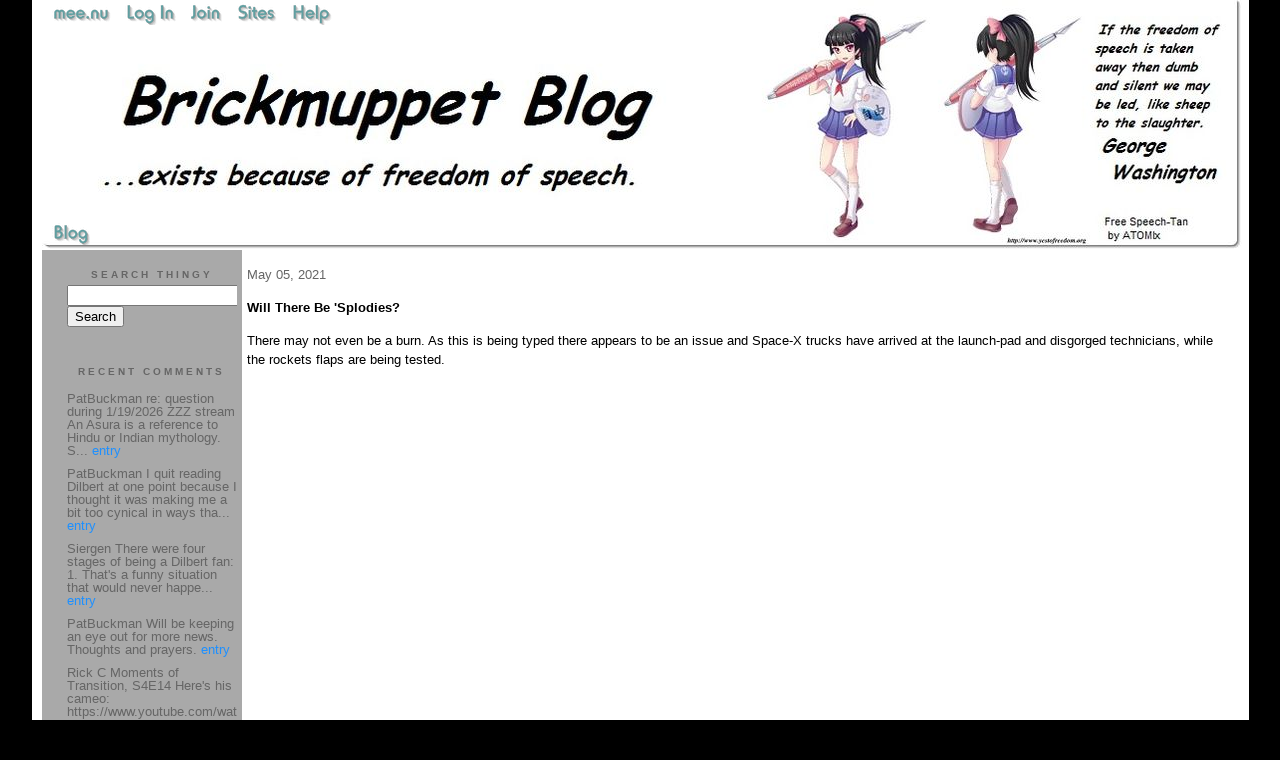

--- FILE ---
content_type: text/html;charset=utf-8
request_url: http://brickmuppet.mee.nu/will_there_be_splodies_
body_size: 8782
content:
<!DOCTYPE HTML PUBLIC "-//W3C//DTD HTML 4.01 Transitional//EN"
"http://www.w3.org/TR/html4/loose.dtd">

<html><head>

<meta http-equiv="Content-Type" content="text/html; charset=utf-8">
<title>Brickmuppet Blog 2.0</title>

<link rel="stylesheet" href="/css/site.css" type="text/css">

<base href="http://brickmuppet.mee.nu/" target="_self">


<link rel="alternate" type="application/rss+xml" title="RSS" href="feed/rss">
<link rel="alternate" type="application/atom+xml" title="Atom" href="feed/atom">


<script language="JavaScript" src="https://scripts.mee.nu/util.js" type="text/javascript"></script>
<script language="JavaScript" src="https://scripts.mee.nu/mootools.js" type="text/javascript"></script>

</head>

<body onload="SetPageHeight()">
<div id="main">





































<div id="banner-ad">

<span style="float: left; text-align: left;">
<a href="https://mee.nu/register"><img src="https://mee.nu/images/animad14.gif" border="0" /></a>
</span>

<span style="float: right; text-align: right;">
<a href="http://mee.nu/"><img src="https://mee.nu/style/logo/mee.nu-cadetblue-sm.png" alt="mee.nu" border="0"></a>
</span>

</div>


<div id="banner-system">
<span style="float: left; text-align: left; top: 0px;">

<a href="https://mee.nu/"><img src="https://mee.nu/style/word/cadetblue/mee.nu.png" alt="mee.nu" border="0"></a>

<!--
<a href="http://mu.nu/"><img src="https://mee.nu/style/word/cadetblue/mu.nu.png" alt="mu.nu" border="0"></a>
-->


<a href="/login/"><img src="https://mee.nu/style/word/cadetblue/Log In.png" alt="Log In" border="0"></a>
<a href="https://mee.nu/register/"><img src="https://mee.nu/style/word/cadetblue/Join.png" alt="Join" border="0"></a>


<a href="https://mee.nu/sites/"><img src="https://mee.nu/style/word/cadetblue/Sites.png" alt="Sites" border="0"></a>
<a href="https://mee.nu/help/"><img src="https://mee.nu/style/word/cadetblue/Help.png" alt="Help" border="0"></a>

</span>

<span style="float: right; text-align: right;">



</span>
</div>

<a href="/">
<div id="banner-image">
</div>
</a>

<div id="banner-menu" style="font-size: 15px; overflow: hidden;">

<span style="float: left; text-align: left;">

<a href="/">
<img border="0" src="https://mee.nu/style/word/cadetblue/Blog.png" alt="Blog" />
</a>

<!--
<a href="/forum/">
<img border="0" src="https://mee.nu/style/word/cadetblue/Forum.png" alt="Forum" />
</a>
-->

</span>



</div>

<div id="contents">

<div id="page-content1"><div class="content">


<h2>May 05, 2021</h2><p />
<a name="aa3197328"></a>

<!-- If you have category icons, you can enable them by uncommenting this code 
<img src="/icons/folder_Actually, it IS rocket science....gif"
         align="left" height="48" width="48"
         border="0" alt="Actually, it IS rocket science..." title="Actually, it IS rocket science..." />
-->

<div id="a3197328"><b>Will There Be 'Splodies? </b><p />
There may not even be a burn. As this is being typed there appears to be an issue and Space-X trucks have arrived at the launch-pad and disgorged technicians, while the rockets flaps are being tested.&nbsp;
<div><br />
	</div>
<div><iframe title="YouTube video player" class="youtube-player" type="text/html" width="960" height="570" src="https://www.youtube.com/embed/NPNvB5ComFw" frameborder="0" allowFullScreen></iframe></div>
<div><br />
	</div>
<div>However, the FAA mandated launch window extends until 8PM Houston time. For now the commentators are discussing the relative merits of cooking bacon in the oven.&nbsp;<br />
	
	<div><br />
		</div>
	<div><span style="font-weight: bold; text-decoration: underline; font-style: italic;">UPDATE:&nbsp;</span></div>
	<div>One of The Brickmuppet's Crack Team of Explodemologists has an update as of 17:37.</div></div>
<div><br />
	</div>
<div style="text-align: center;"><img src="/images/SplodyWabbit.gif" title="" alt="" /><br />
	</div>
<div style="text-align: center;"><span style="font-size: 10pt; font-style: italic;">"They're pumping in fuel! The countdown has restarted!&nbsp;</span></div>
<div style="text-align: center;"><span style="font-size: 10pt; font-style: italic;">Fireworks are likely!</span></div>
<div style="text-align: center;"><br />
	</div>
<div style="text-align: center;"><br />
	</div>
<div style="text-align: left;"><span style="font-weight: bold; font-style: italic; text-decoration: underline;">UPDATE 2</span>:</div>
<div style="text-align: left;"><br />
	</div>
<div style="text-align: left;">It looks like they did it! no explosions are in evidence and a small fire on the pad has been extinguished. It appears this was completely successful.</div>
<div style="text-align: left;"><br />
	</div>
<div style="text-align: left;"><br />
	</div>
<div style="text-align: left;">A superb celebration of the 60th anniversary of <a href="https://www.nasa.gov/image-feature/60-years-ago-alan-shepard-becomes-the-first-american-in-space">Alan Shephard's 1961 flight</a>.&nbsp;</div>
<div style="text-align: left;"><br />
	</div>
<div style="text-align: left;"><br />
	</div>       
<a name="more"></a>

<p class="posted">
Posted by: <a href="http://brickmuppet.mee.nu" rel="nofollow">The Brickmuppet</a> at
<a href="will_there_be_splodies_">04:10 PM</a>

| No Comments 
| <a href="will_there_be_splodies_">Add Comment</a>
<br />
Post contains 133 words, total size 2 kb.
</p>   
<div id="cc3197328" 
style="display:block"
>

<p class="posted">
<a href="#" onclick="ShowHide('cc3197328'); return false;">Hide Comments</a>
| <a href="will_there_be_splodies_">Add Comment
</a>
</p>   
</div>
</div>



<script language="Javascript" src="http://brickmuppet.mee.nu/editor/scripts/innovaeditor.js"></script>

<div id="duck.tape"  style="display: none;">
<form method="post" action="https://brickmuppet.mee.nu/" name="form.comment">
<input type="hidden" name="static" value="1" />
<input type="hidden" name="entry" value="3197328" />
<input type="hidden" name="magic.word" value="please" />
<input type="hidden" name="form" value="duck" />

<input id="author" name="author" />
<input id="email" name="email" />
<input id="url" name="url" />
<input id="web" name="web" />
<textarea id="text" name="text" rows="10" cols="50"></textarea>
<input style="font-weight: bold;" type="submit" name="submit" 
    tabindex="5" value="&nbsp;Post&nbsp;" />
</form>
</div>



<form method="post" action="http://brickmuppet.mee.nu/" name="form.thingy">
<input type="hidden" name="static" value="1" />
<input type="hidden" name="post" value="3197328" />
<input type="hidden" name="blog" value="[page.blog]" />
<input type="hidden" name="magic.word" value="please" />
<input type="hidden" name="entry" value="3197328" />
<input type="hidden" name="form" value="comment" />

<p><label for="name">Name: <font color=red>*</font></label><br />
<input tabindex="1" id="name" name="name" value=""/></p>

<p><label for="mail">Mail: <font color=red>*</font></label><br />
<input tabindex="2" id="mail" name="mail" value="" /></p>

<p><label for="web">Web:</label><br />

<input tabindex="3" type="text" name="web" id="web" value="" />


<p>What colour is a green orange?</p>
<p><label for="captcha">Answer:</label><br />

<input tabindex="4" type="text" name="captcha" id="captcha" value="" />


<br style="clear: both;" />
</p>

<p><label for="ctext">Comments:</label><br/>
<textarea tabindex="5" id="ctext" name="text" rows="10" cols="50"> </textarea></p>

<script>
var oEdit1 = new InnovaEditor("oEdit1");
oEdit1.toolbarMode=0;
oEdit1.features=["Save","|","Bold","Italic","Underline","Strikethrough","Superscript","Subscript","|","ForeColor","BackColor","|","Hyperlink","Characters","|","Undo","Redo","|","XHTMLSource"];
oEdit1.width="500px";
oEdit1.height="350px";
oEdit1.useDIV=false;
oEdit1.useBR=false;
oEdit1.REPLACE("ctext");
</script>
<input type="hidden" name="editor" value="innova" />

<div align="left">

<p>

<input style="font-weight: bold;"
 type="submit" name="preview" 
 tabindex="5" value="&nbsp;Preview&nbsp;" />

<input 
 type="submit" name="post" 
 tabindex="6" value="&nbsp;Post&nbsp;" />
</div>
</form>







<div class="pageinfo">32kb generated in CPU 0.0511, elapsed 0.138 seconds.<br/>
 69 queries taking 0.1306 seconds, 377 records returned.<br/>
Powered by Minx 1.1.6c-pink.</div>

</div></div>

<div id="page-sidebar1"><div class="sidebar">

<div class="applet">

<div class="applet-header">
<h2>Search Thingy</h2>
</div>

<div class="applet-content">
<form method="post" action="http://brickmuppet.mee.nu/">
<input type="hidden" name="form" value="form.search" />
<input type="hidden" name="site" value="[site.id]" />
<input name="search" size="20">
<br/>
<input value="Search" type="submit">
</form>
<br/>
</div>

<div class="applet-footer">
</div>

</div>
<div class="applet">

<div class="applet-header">
<h2>Recent Comments</h2>
</div>

<div class="applet-content">
<ul>

<li>PatBuckman
re: question during 1/19/2026 ZZZ stream

An Asura is a reference to Hindu or Indian mythology.  S... <a href="status_report_">entry</a></li>

<li>PatBuckman
I quit reading Dilbert at one point because I thought it was making me a bit too cynical in ways tha... <a href="scott_adams_1956-2026">entry</a></li>

<li>Siergen
There were four stages of being a Dilbert fan:

1. That's a funny situation that would never happe... <a href="scott_adams_1956-2026">entry</a></li>

<li>PatBuckman
Will be keeping an eye out for more news.  Thoughts and prayers. <a href="status_report_">entry</a></li>

<li>Rick C
Moments of Transition, S4E14

	
Here's his cameo: https://www.youtube.com/watch?v=MsS2monjQD0 <a href="scott_adams_1956-2026">entry</a></li>

<li><a href="http://mauser.mee.nu/" rel="nofollow">Mauser</a>
Really? Which episode of B5? I was not aware of this. <a href="scott_adams_1956-2026">entry</a></li>

<li>cxt217
Constellation-class / FFG(X) and the Legend-class / FF(X) clearly are intended for different mission... <a href="so_anything_happen_while_i_was_away_">entry</a></li>

<li>cxt217
Scott Adams was always honest, even when it was not popular.

	

	
He also guest starred in Bab... <a href="scott_adams_1956-2026">entry</a></li>

<li>toto macau
Online casinos are convenient to the point where they can be risky. The ability to deposit bet and s... <a href="three_papers_are_done_but_midterms_are_upon_me">entry</a></li>

<li>PatBuckman
I used to be pretty in to Dilbert.  RIP. <a href="scott_adams_1956-2026">entry</a></li>
 
</ul>
</div>

<div class="applet-footer">
</div>

</div>
<div class="applet">

<div class="applet-header">
<h2>Categories</h2>
</div>

<div class="applet-content">
<ul>

<li><a href="/ageekstrollsthroughjapan.">A Geek Strolls Through Japan. </a> (95)</li>

<li><a href="/actuallyitisrocketscience.">Actually, it IS rocket science...</a> (113)</li>

<li><a href="/adventuresinscience">Adventures in Science</a> (223)</li>

<li><a href="/alternateenergy">Alternate Energy</a> (21)</li>

<li><a href="/beprepared">Be Prepared</a> (17)</li>

<li><a href="/bitterlonelygeekrants">Bitter Lonely Geek Rants</a> (8)</li>

<li><a href="/blogmatters">Blogmatters</a> (175)</li>

<li><a href="/brickmuppetbanality">Brickmuppet Banality</a> (340)</li>

<li><a href="/catastrophy">Catasptrophe </a> (99)</li>

<li><a href="/civilwarscoldwarmandhot">Civil Wars: Cold, Warm, and Hot</a> (12)</li>

<li><a href="/eww">Eww...</a> (51)</li>

<li><a href="/fanboyrecidivism">Fanboy Recidivism</a> (769)</li>

<li><a href="/futurism">Futurism</a> (18)</li>

<li><a href="/category">Hmmmmm...</a> (57)</li>

<li><a href="/honor">Honor</a> (49)</li>

<li><a href="/humanrights">Human Rights</a> (78)</li>

<li><a href="/idiocy">Idiocy</a> (403)</li>

<li><a href="/keeewel">Keeewel</a> (28)</li>

<li><a href="/linkyluv">Linky Luv</a> (161)</li>

<li><a href="/maritimematters">Maritime Matters</a> (43)</li>

<li><a href="/obituaries">Obituaries</a> (70)</li>

<li><a href="/parsonswannabees">Parsons Wannabees</a> (9)</li>

<li><a href="/politics">Politics</a> (351)</li>

<li><a href="/strategytacticsweaponsandkit">Strategy, Tactics, Weapons and Kit</a> (126)</li>

<li><a href="/talentedpeopleswork">Talented Peoples Work</a> (13)</li>

<li><a href="/terrible">Terrible!</a> (39)</li>

<li><a href="/thislongwar">This Long War</a> (93)</li>

<li><a href="/weaponsnkit">Weapons n' Kit</a> (53)</li>

<li><a href="/weird">Weird</a> (41)</li>

</ul>
</div>

<div class="applet-footer">
</div>

</div>
<div class="applet">

<div class="applet-header">
<h2>Archives</h2>
</div>

<div class="applet-content">
<ul>

<li><a href="/archive/2026/1">January 2026</a> (6)</li>

<li><a href="/archive/2025/12">December 2025</a> (6)</li>

<li><a href="/archive/2025/11">November 2025</a> (9)</li>

<li><a href="/archive/2025/10">October 2025</a> (18)</li>

<li><a href="/archive/2025/9">September 2025</a> (17)</li>

<li><a href="/archive/2025/8">August 2025</a> (8)</li>

<li><a href="/archive/2025/7">July 2025</a> (13)</li>

<li><a href="/archive/2025/6">June 2025</a> (20)</li>

<li><a href="/archive/2025/5">May 2025</a> (4)</li>

<li><a href="/archive/2025/4">April 2025</a> (3)</li>

<li><a href="/archive/2025/3">March 2025</a> (6)</li>

<li><a href="/archive/2025/2">February 2025</a> (1)</li>

<li><a href="/archive/2025/1">January 2025</a> (7)</li>

<li><a href="/archive/2024/12">December 2024</a> (14)</li>

<li><a href="/archive/2024/11">November 2024</a> (2)</li>

<li><a href="/archive/2024/10">October 2024</a> (2)</li>

<li><a href="/archive/2024/9">September 2024</a> (3)</li>

<li><a href="/archive/2024/8">August 2024</a> (6)</li>

<li><a href="/archive/2024/7">July 2024</a> (6)</li>

<li><a href="/archive/2024/6">June 2024</a> (8)</li>

<li><a href="/archive/2024/5">May 2024</a> (15)</li>

<li><a href="/archive/2024/4">April 2024</a> (6)</li>

<li><a href="/archive/2024/3">March 2024</a> (9)</li>

<li><a href="/archive/2024/2">February 2024</a> (14)</li>

<li><a href="/archive/2024/1">January 2024</a> (25)</li>

<li><a href="/archive/2023/12">December 2023</a> (6)</li>

<li><a href="/archive/2023/11">November 2023</a> (1)</li>

<li><a href="/archive/2023/10">October 2023</a> (2)</li>

<li><a href="/archive/2023/9">September 2023</a> (7)</li>

<li><a href="/archive/2023/8">August 2023</a> (4)</li>

<li><a href="/archive/2023/7">July 2023</a> (4)</li>

<li><a href="/archive/2023/6">June 2023</a> (6)</li>

<li><a href="/archive/2023/5">May 2023</a> (8)</li>

<li><a href="/archive/2023/4">April 2023</a> (9)</li>

<li><a href="/archive/2023/3">March 2023</a> (10)</li>

<li><a href="/archive/2023/2">February 2023</a> (7)</li>

<li><a href="/archive/2023/1">January 2023</a> (4)</li>

<li><a href="/archive/2022/12">December 2022</a> (3)</li>

<li><a href="/archive/2022/11">November 2022</a> (7)</li>

<li><a href="/archive/2022/10">October 2022</a> (12)</li>

<li><a href="/archive/2022/9">September 2022</a> (7)</li>

<li><a href="/archive/2022/8">August 2022</a> (16)</li>

<li><a href="/archive/2022/7">July 2022</a> (6)</li>

<li><a href="/archive/2022/6">June 2022</a> (23)</li>

<li><a href="/archive/2022/5">May 2022</a> (12)</li>

<li><a href="/archive/2022/4">April 2022</a> (10)</li>

<li><a href="/archive/2022/3">March 2022</a> (9)</li>

<li><a href="/archive/2022/2">February 2022</a> (21)</li>

<li><a href="/archive/2022/1">January 2022</a> (28)</li>

<li><a href="/archive/2021/12">December 2021</a> (14)</li>

<li><a href="/archive/2021/11">November 2021</a> (7)</li>

<li><a href="/archive/2021/10">October 2021</a> (10)</li>

<li><a href="/archive/2021/9">September 2021</a> (10)</li>

<li><a href="/archive/2021/8">August 2021</a> (19)</li>

<li><a href="/archive/2021/7">July 2021</a> (15)</li>

<li><a href="/archive/2021/6">June 2021</a> (15)</li>

<li><a href="/archive/2021/5">May 2021</a> (24)</li>

<li><a href="/archive/2021/4">April 2021</a> (17)</li>

<li><a href="/archive/2021/3">March 2021</a> (24)</li>

<li><a href="/archive/2021/2">February 2021</a> (31)</li>

<li><a href="/archive/2021/1">January 2021</a> (45)</li>

<li><a href="/archive/2020/12">December 2020</a> (21)</li>

<li><a href="/archive/2020/11">November 2020</a> (41)</li>

<li><a href="/archive/2020/10">October 2020</a> (49)</li>

<li><a href="/archive/2020/9">September 2020</a> (19)</li>

<li><a href="/archive/2020/8">August 2020</a> (22)</li>

<li><a href="/archive/2020/7">July 2020</a> (25)</li>

<li><a href="/archive/2020/6">June 2020</a> (17)</li>

<li><a href="/archive/2020/5">May 2020</a> (31)</li>

<li><a href="/archive/2020/4">April 2020</a> (30)</li>

<li><a href="/archive/2020/3">March 2020</a> (30)</li>

<li><a href="/archive/2020/2">February 2020</a> (34)</li>

<li><a href="/archive/2020/1">January 2020</a> (34)</li>

<li><a href="/archive/2019/12">December 2019</a> (27)</li>

<li><a href="/archive/2019/11">November 2019</a> (33)</li>

<li><a href="/archive/2019/10">October 2019</a> (41)</li>

<li><a href="/archive/2019/9">September 2019</a> (52)</li>

<li><a href="/archive/2019/8">August 2019</a> (40)</li>

<li><a href="/archive/2019/7">July 2019</a> (32)</li>

<li><a href="/archive/2019/6">June 2019</a> (35)</li>

<li><a href="/archive/2019/5">May 2019</a> (25)</li>

<li><a href="/archive/2019/4">April 2019</a> (22)</li>

<li><a href="/archive/2019/3">March 2019</a> (29)</li>

<li><a href="/archive/2019/2">February 2019</a> (19)</li>

<li><a href="/archive/2019/1">January 2019</a> (35)</li>

<li><a href="/archive/2018/12">December 2018</a> (20)</li>

<li><a href="/archive/2018/11">November 2018</a> (19)</li>

<li><a href="/archive/2018/10">October 2018</a> (48)</li>

<li><a href="/archive/2018/9">September 2018</a> (24)</li>

<li><a href="/archive/2018/8">August 2018</a> (25)</li>

<li><a href="/archive/2018/7">July 2018</a> (36)</li>

<li><a href="/archive/2018/6">June 2018</a> (12)</li>

<li><a href="/archive/2018/5">May 2018</a> (32)</li>

<li><a href="/archive/2018/4">April 2018</a> (12)</li>

<li><a href="/archive/2018/3">March 2018</a> (18)</li>

<li><a href="/archive/2018/2">February 2018</a> (10)</li>

<li><a href="/archive/2018/1">January 2018</a> (21)</li>

<li><a href="/archive/2017/12">December 2017</a> (16)</li>

<li><a href="/archive/2017/11">November 2017</a> (6)</li>

<li><a href="/archive/2017/10">October 2017</a> (26)</li>

<li><a href="/archive/2017/9">September 2017</a> (32)</li>

<li><a href="/archive/2017/8">August 2017</a> (20)</li>

<li><a href="/archive/2017/7">July 2017</a> (18)</li>

<li><a href="/archive/2017/6">June 2017</a> (34)</li>

<li><a href="/archive/2017/5">May 2017</a> (17)</li>

<li><a href="/archive/2017/4">April 2017</a> (23)</li>

<li><a href="/archive/2017/3">March 2017</a> (21)</li>

<li><a href="/archive/2017/2">February 2017</a> (24)</li>

<li><a href="/archive/2017/1">January 2017</a> (17)</li>

<li><a href="/archive/2016/12">December 2016</a> (23)</li>

<li><a href="/archive/2016/11">November 2016</a> (27)</li>

<li><a href="/archive/2016/10">October 2016</a> (24)</li>

<li><a href="/archive/2016/9">September 2016</a> (19)</li>

<li><a href="/archive/2016/8">August 2016</a> (21)</li>

<li><a href="/archive/2016/7">July 2016</a> (20)</li>

<li><a href="/archive/2016/6">June 2016</a> (17)</li>

<li><a href="/archive/2016/5">May 2016</a> (24)</li>

<li><a href="/archive/2016/4">April 2016</a> (23)</li>

<li><a href="/archive/2016/3">March 2016</a> (21)</li>

<li><a href="/archive/2016/2">February 2016</a> (31)</li>

<li><a href="/archive/2016/1">January 2016</a> (28)</li>

<li><a href="/archive/2015/12">December 2015</a> (27)</li>

<li><a href="/archive/2015/11">November 2015</a> (38)</li>

<li><a href="/archive/2015/10">October 2015</a> (42)</li>

<li><a href="/archive/2015/9">September 2015</a> (41)</li>

<li><a href="/archive/2015/8">August 2015</a> (50)</li>

<li><a href="/archive/2015/7">July 2015</a> (40)</li>

<li><a href="/archive/2015/6">June 2015</a> (48)</li>

<li><a href="/archive/2015/5">May 2015</a> (19)</li>

<li><a href="/archive/2015/4">April 2015</a> (21)</li>

<li><a href="/archive/2015/3">March 2015</a> (24)</li>

<li><a href="/archive/2015/2">February 2015</a> (28)</li>

<li><a href="/archive/2015/1">January 2015</a> (34)</li>

<li><a href="/archive/2014/12">December 2014</a> (31)</li>

<li><a href="/archive/2014/11">November 2014</a> (28)</li>

<li><a href="/archive/2014/10">October 2014</a> (35)</li>

<li><a href="/archive/2014/9">September 2014</a> (38)</li>

<li><a href="/archive/2014/8">August 2014</a> (35)</li>

<li><a href="/archive/2014/7">July 2014</a> (45)</li>

<li><a href="/archive/2014/6">June 2014</a> (24)</li>

<li><a href="/archive/2014/5">May 2014</a> (31)</li>

<li><a href="/archive/2014/4">April 2014</a> (21)</li>

<li><a href="/archive/2014/3">March 2014</a> (33)</li>

<li><a href="/archive/2014/2">February 2014</a> (23)</li>

<li><a href="/archive/2014/1">January 2014</a> (32)</li>

<li><a href="/archive/2013/12">December 2013</a> (27)</li>

<li><a href="/archive/2013/11">November 2013</a> (28)</li>

<li><a href="/archive/2013/10">October 2013</a> (44)</li>

<li><a href="/archive/2013/9">September 2013</a> (38)</li>

<li><a href="/archive/2013/8">August 2013</a> (53)</li>

<li><a href="/archive/2013/7">July 2013</a> (45)</li>

<li><a href="/archive/2013/6">June 2013</a> (45)</li>

<li><a href="/archive/2013/5">May 2013</a> (24)</li>

<li><a href="/archive/2013/4">April 2013</a> (36)</li>

<li><a href="/archive/2013/3">March 2013</a> (36)</li>

<li><a href="/archive/2013/2">February 2013</a> (31)</li>

<li><a href="/archive/2013/1">January 2013</a> (26)</li>

<li><a href="/archive/2012/12">December 2012</a> (32)</li>

<li><a href="/archive/2012/11">November 2012</a> (26)</li>

<li><a href="/archive/2012/10">October 2012</a> (29)</li>

<li><a href="/archive/2012/9">September 2012</a> (34)</li>

<li><a href="/archive/2012/8">August 2012</a> (25)</li>

<li><a href="/archive/2012/7">July 2012</a> (20)</li>

<li><a href="/archive/2012/6">June 2012</a> (23)</li>

<li><a href="/archive/2012/5">May 2012</a> (22)</li>

<li><a href="/archive/2012/4">April 2012</a> (18)</li>

<li><a href="/archive/2012/3">March 2012</a> (17)</li>

<li><a href="/archive/2012/2">February 2012</a> (14)</li>

<li><a href="/archive/2012/1">January 2012</a> (10)</li>

<li><a href="/archive/2011/12">December 2011</a> (17)</li>

<li><a href="/archive/2011/11">November 2011</a> (16)</li>

<li><a href="/archive/2011/10">October 2011</a> (17)</li>

<li><a href="/archive/2011/9">September 2011</a> (19)</li>

<li><a href="/archive/2011/8">August 2011</a> (43)</li>

<li><a href="/archive/2011/7">July 2011</a> (16)</li>

<li><a href="/archive/2011/6">June 2011</a> (11)</li>

<li><a href="/archive/2011/5">May 2011</a> (26)</li>

<li><a href="/archive/2011/4">April 2011</a> (23)</li>

<li><a href="/archive/2011/3">March 2011</a> (19)</li>

<li><a href="/archive/2011/2">February 2011</a> (14)</li>

<li><a href="/archive/2011/1">January 2011</a> (27)</li>

<li><a href="/archive/2010/12">December 2010</a> (14)</li>

<li><a href="/archive/2010/11">November 2010</a> (6)</li>

<li><a href="/archive/2010/10">October 2010</a> (15)</li>

<li><a href="/archive/2010/9">September 2010</a> (11)</li>

<li><a href="/archive/2010/8">August 2010</a> (28)</li>

<li><a href="/archive/2010/7">July 2010</a> (7)</li>

<li><a href="/archive/2010/6">June 2010</a> (15)</li>

<li><a href="/archive/2010/5">May 2010</a> (16)</li>

<li><a href="/archive/2010/4">April 2010</a> (8)</li>

<li><a href="/archive/2010/3">March 2010</a> (7)</li>

<li><a href="/archive/2010/2">February 2010</a> (3)</li>

<li><a href="/archive/2010/1">January 2010</a> (12)</li>

<li><a href="/archive/2009/12">December 2009</a> (6)</li>

<li><a href="/archive/2009/11">November 2009</a> (7)</li>

<li><a href="/archive/2009/10">October 2009</a> (11)</li>

<li><a href="/archive/2009/9">September 2009</a> (20)</li>

<li><a href="/archive/2009/8">August 2009</a> (20)</li>

<li><a href="/archive/2009/7">July 2009</a> (14)</li>

<li><a href="/archive/2009/6">June 2009</a> (22)</li>

<li><a href="/archive/2009/5">May 2009</a> (14)</li>

<li><a href="/archive/2009/4">April 2009</a> (16)</li>

<li><a href="/archive/2009/3">March 2009</a> (33)</li>

<li><a href="/archive/2009/2">February 2009</a> (9)</li>

<li><a href="/archive/2009/1">January 2009</a> (20)</li>

<li><a href="/archive/2008/12">December 2008</a> (22)</li>

<li><a href="/archive/2008/11">November 2008</a> (26)</li>

<li><a href="/archive/2008/10">October 2008</a> (24)</li>

<li><a href="/archive/2008/9">September 2008</a> (41)</li>

<li><a href="/archive/2008/8">August 2008</a> (30)</li>

<li><a href="/archive/2008/7">July 2008</a> (40)</li>

<li><a href="/archive/2008/6">June 2008</a> (35)</li>

<li><a href="/archive/2008/5">May 2008</a> (24)</li>

<li><a href="/archive/2008/4">April 2008</a> (30)</li>

<li><a href="/archive/2008/3">March 2008</a> (31)</li>

<li><a href="/archive/2008/2">February 2008</a> (29)</li>

<li><a href="/archive/2008/1">January 2008</a> (30)</li>

<li><a href="/archive/2007/12">December 2007</a> (30)</li>

<li><a href="/archive/2007/11">November 2007</a> (43)</li>

<li><a href="/archive/2007/10">October 2007</a> (51)</li>

<li><a href="/archive/2007/9">September 2007</a> (35)</li>

<li><a href="/archive/2007/8">August 2007</a> (27)</li>

<li><a href="/archive/2007/7">July 2007</a> (59)</li>

<li><a href="/archive/2007/6">June 2007</a> (66)</li>

<li><a href="/archive/2007/5">May 2007</a> (34)</li>

</ul>
</div>

<div class="applet-footer">
</div>

</div>

<!-- Edit the following line to create your own blogroll entries. -->
<a href="http://www.hobbyspace.com/nucleus/index.php">Hobby Space</a>  News of the commercial space industry <br />
<a href="http://riofriospacetime.blogspot.com/">A Babe In The Universe</a> Rather Eclectic Cosmology<br />
<a href="http://www.astronautix.com/">Encyclopedia Astronautica</a> Superb spacecraft resource<br />
<a href="http://up-ship.com/blog/"> The Unwanted Blog <a/> Scott Lowther blogs about forgotten aerospace projects and sells amazingly informative articles on the same. Also, there are cats. <br/>
<a href="http://transterrestrial.com/">Transterrestrial Musings</a> Commentary on Infinity...and beyond!<br />
<a href="http://www.colonyworlds.com/">Colony Worlds</a>Space colonization news! <br />
<a href="http://www.alternative-energy-news.info/">The Alternate Energy Blog</a> It's a blog about alternate energy (DUH!)<br />
<a href="http://nextbigfuture.com/">Next Big Future</a> Brian Wang: Tracking our progress to the FUTURE.<br/>
<a href="http://nucleargreen.blogspot.com/"> Nuclear Green</a> Charles Barton, who seems to be either a cool curmudgeon, or a rational hippy, talks about energy policy and the terrible environmental consequences of not going nuclear<br/>
<a href="http://thoriumenergy.blogspot.com/">Energy From Thorium</a> Focuses on the merits of thorium cycle nuclear reactors<br />
<a href="http://wizbangblog.com/">WizBang</a> Current events commentary...with a wiz and a bang<br />
<a href="http://gatesofvienna.blogspot.com/"> The Gates of Vienna</a> Tenaciously studying a very old war <br />
<a href="http://theanchoressonline.com/">The Anchoress</a> insightful blogging, presumably from the catacombs<br/>
<a href="http://www.murdoconline.net/">Murdoc Online</a>"Howling Mad Murdoc" has a millblog...golly!<br />
<a href="http://eaglespeak.blogspot.com/">Eaglespeak</a>Maritime security matters<br />
<a href="http://cdrsalamander.blogspot.com/"> Commander Salamander</a> Fullbore blackshoe blogging!<br/>
<a href="http://pajamasmedia.com/richardfernandez//"> Belmont Club</a> Richard Fernandez blogs on current events<br />
<a href="http://baldilocks-talking.blogspot.ru/">Baldilocks</a>Understated and interesting blog on current events<br />
<a href="http://www.thedissidentfrogman.com/dacha/index.html">The Dissident Frogman</a> French bi-lingual current events blog<br />
<a href="http://themoderatevoice.com/">The "Moderate" Voice</a>I don't think that word means what they think it does....but this lefty blog is a worthy read nonetheless.<br />
<a href="http://www.yourish.com/">Meryl Yourish</a> News, Jews and Meryls' Views<br />
<a href="http://classicalvalues.com/">Classical Values</a> Eric Scheie blogs about the culture war and its incompatibility with our republic. <br />
<a href="http://www.jerrypournelle.com/">Jerry Pournell: Chaos Manor</a>One of Science fictions greats blogs on futurism, current events, technology and wisdom<br />
<a href="http://www.adistantsoil.com">A Distant Soil</a> The website of Colleen Dorans' superb fantasy comic, includes a blog focused on the comic industry, creator issues and human rights. <br /> <a href="http://www.scifiwright.com/"> John C. Wright<br/> </a> The Sci-Fi/ Fantasy writer muses on a wide range of topics.<br/>
<a href="http://www.comicscreatorsguild.co.uk/nowreadthis/">Now Read This!</a> The founder of the UK Comics Creators Guild blogs on comics past and present.<br /> <a href="http://egyptoid.blogspot.com/">The Rambling Rebuilder</a> Charity, relief work, roleplaying games<br />
<a href="http://punchyninja.livejournal.com/">Rats Nest</a>The Art and rantings of Vince Riley<br />
<a href="http://www.thefifthbranch.com/gorilladaze/">Gorilla Daze</a> Allan Harvey, UK based cartoonist and comics historian has a comicophillic blog!<br />
<a href="http://pulpjunkie.livejournal.com/">Pulpjunkie</a> Tim Driscoll reviews old movies, silents and talkies, classics and clunkers.<br />
<a href="http://suburbanbanshee.wordpress.com/">Suburban Banshee</a> Just like a suburban Leprechaun....but taller, more dangerous and a certified genius.<br />
<a href="http://satharn.livejournal.com/">Satharn's Musings Through Time</a>The Crazy Catlady of The Barony of Tir Ysgithr<br />
<a href="http://ani-nouto.animeblogger.net/"> ã‚¢ãƒ‹ãƒ»ãƒŽãƒ¼ãƒˆ(Ani-Nouto)</a> Thoughtful, curmudgeonly, otakuism that pulls no punches and suffers no fools.<br/>
<a href="http://chizumatic.mee.nu/"> Chizumatic</a> Stephen Den  Beste analyzes anime...with a microscope, a slide rule and a tricorder.  <br />
<a href="http://wonderduck.mu.nu/">Wonderduck</a> Anime, Formula One Racing, Sad Girls in Snow...Duck Triumphalism<br />
<a href="http://www.beta-waffle.com/blog/"> Beta Waffle</a> What will likely be the most thoroughly tested waffle evah!<br/>
<a href="http://shuffly.net/zoop/"> Zoopraxiscope Too</a> In this thrilling sequel to Zoopraxiscope, Don, Middle American Man of Mystery, keeps tabs on anime, orchids, and absurdities.<br />
<a href="http://bridgebunnies.com/">Mahou Meido Meganekko</a>Ubu blogs on Anime, computer games and other non-vital interests <br />
<a href="http://www.shamusyoung.com/twentysidedtale/">Twentysided</a> More geekery than you can shake a stick at<br />
<a href="http://mauser.mee.nu/"> Shoplifting in the Marketplace of Ideas </a> Sounds like Plaigarism...but isn't <br/>
<a href="https://ai.mee.nu/">Ambient Irony</a>All Meenuvians Praise the lathe of the maker! Hail Pixy!! <br />














<div class="applet">

<div class="applet-header">
<h2>Monthly Traffic</h2>
</div>

<div class="applet-content">

<ul>
<li>Pages: 1384575</li>
<li>Files: 47462</li>
<li>Bytes: 84.1G</li>
<li>CPU Time: 468:18</li>
<li>Queries: 41693921</li>
</ul>

</div>

<div class="applet-header">
<h2>Content</h2>
</div>

<div class="applet-content">
<ul>

<li>Posts: 5339</li>

<li>Comments: 9607</li>

</ul>
</div>

<div class="applet-footer">
</div>

</div>
<div class="applet">

<div class="applet-header">
<h2>Feeds</h2>
</div>

<div class="applet-content">
<br/>
<center>
<a href="/feed/rss"><img src="https://mee.nu/style/rss20.gif" alt="RSS 2.0" border="0" /></a>
<a href="/feed/atom"><img src="https://mee.nu/style/atom10.gif" alt="Atom 1.0" border="0" /></a>
</center>
<br/>
</div>

<div class="applet-footer">
</div>

</div>

</div></div>

</div>

<div style="clear: both;">&nbsp;</div>

</div>

</body>

<link rel="stylesheet" href="https://scripts.mee.nu/slimbox/css/slimbox.css" type="text/css" media="screen" />
<script type="text/javascript" src="https://scripts.mee.nu/slimbox/js/slimbox.js"></script>

</html>